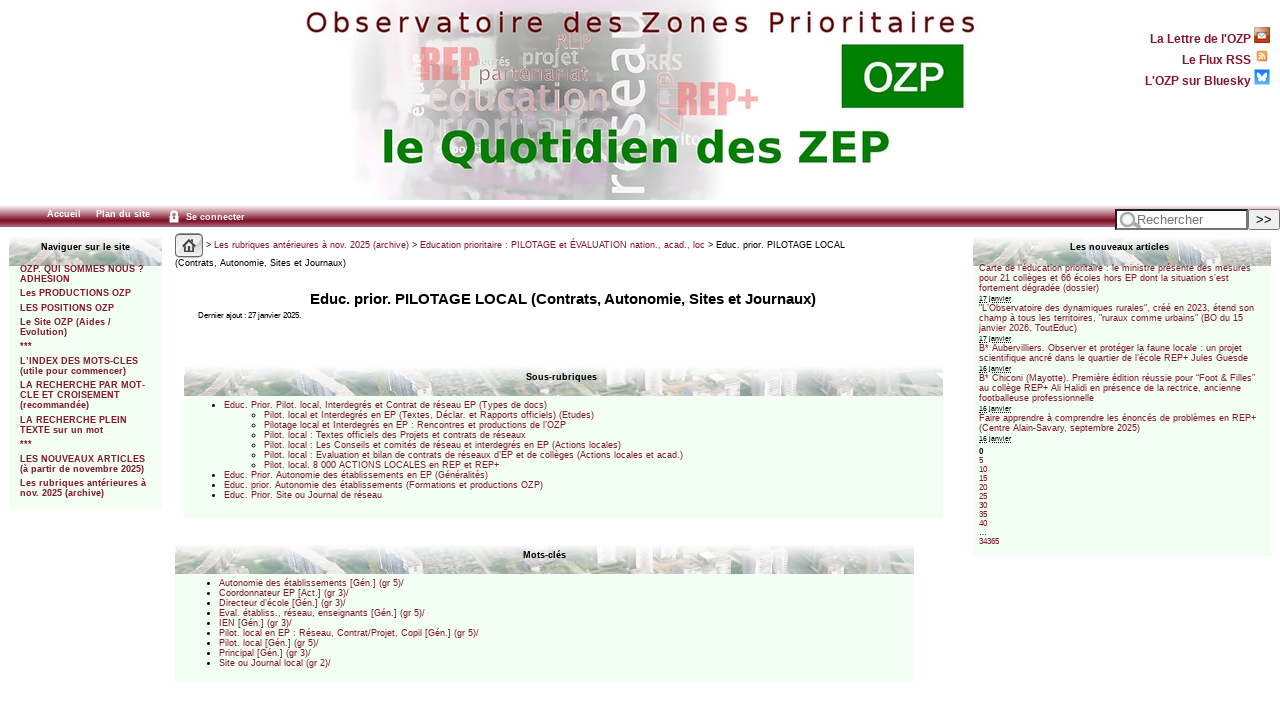

--- FILE ---
content_type: text/html; charset=utf-8
request_url: https://ozp.fr/spip.php?rubrique408
body_size: 9644
content:



<!DOCTYPE html PUBLIC '-//W3C//DTD XHTML 1.0 Strict//EN' 'http://www.w3.org/TR/xhtml1/DTD/xhtml1-strict.dtd'>



<html dir="ltr" lang="fr">



<head>



<title>Educ. prior. PILOTAGE LOCAL (Contrats, Autonomie, Sites et Journaux)  -  - OZP - Observatoire des Zones Prioritaires</title>







<meta http-equiv="Content-Type" content="text/html; charset=utf-8" />


<meta name="generator" content="SPIP 4.4.7" />


<link rel="shortcut icon" href="squelettes/favicon.ico?1324386047" type="image/x-icon" />


<link rel="alternate" type="application/rss+xml" title="Syndiquer tout le site" href="spip.php?page=backend" />


<link rel="stylesheet" href="prive/spip_style.css" type="text/css" media="all" />





<link rel="stylesheet" href="squelettes/habillage.css" type="text/css" media="projection, screen, tv" />


<link rel="stylesheet" href="squelettes/impression.css" type="text/css" media="print" />






<script>
var mediabox_settings={"auto_detect":true,"ns":"box","tt_img":true,"sel_g":"#documents_portfolio a[type='image\/jpeg'],#documents_portfolio a[type='image\/png'],#documents_portfolio a[type='image\/gif']","sel_c":".mediabox","str_ssStart":"Diaporama","str_ssStop":"Arr\u00eater","str_cur":"{current}\/{total}","str_prev":"Pr\u00e9c\u00e9dent","str_next":"Suivant","str_close":"Fermer","str_loading":"Chargement\u2026","str_petc":"Taper \u2019Echap\u2019 pour fermer","str_dialTitDef":"Boite de dialogue","str_dialTitMed":"Affichage d\u2019un media","splash_url":"","lity":{"skin":"_simple-dark","maxWidth":"90%","maxHeight":"90%","minWidth":"400px","minHeight":"","slideshow_speed":"2500","opacite":"0.9","defaultCaptionState":"expanded"}};
</script>
<!-- insert_head_css -->
<link rel="stylesheet" href="plugins-dist/mediabox/lib/lity/lity.css?1764929670" type="text/css" media="all" />
<link rel="stylesheet" href="plugins-dist/mediabox/lity/css/lity.mediabox.css?1764929670" type="text/css" media="all" />
<link rel="stylesheet" href="plugins-dist/mediabox/lity/skins/_simple-dark/lity.css?1764929670" type="text/css" media="all" />
<link rel='stylesheet' href='plugins/auto/nuage/v5.1.0/css/nuage.css' type='text/css' />
<script src="prive/javascript/jquery.js?1764928640" type="text/javascript"></script>

<script src="prive/javascript/jquery.form.js?1764928640" type="text/javascript"></script>

<script src="prive/javascript/jquery.autosave.js?1764928640" type="text/javascript"></script>

<script src="prive/javascript/jquery.placeholder-label.js?1764928640" type="text/javascript"></script>

<script src="prive/javascript/ajaxCallback.js?1764928640" type="text/javascript"></script>

<script src="prive/javascript/js.cookie.js?1764928640" type="text/javascript"></script>
<!-- insert_head -->
<script src="plugins-dist/mediabox/lib/lity/lity.js?1764929670" type="text/javascript"></script>
<script src="plugins-dist/mediabox/lity/js/lity.mediabox.js?1764929670" type="text/javascript"></script>
<script src="plugins-dist/mediabox/javascript/spip.mediabox.js?1764929670" type="text/javascript"></script>
<!-- Debut CS -->
<link rel="stylesheet" href="local/couteau-suisse/header.css" type="text/css" media="all" />
<!-- Fin CS -->


<!-- Debut CS -->
<script src="plugins/auto/couteau_suisse/v1.16.1/outils/jquery.scrollto.js" type="text/javascript"></script>
<script src="plugins/auto/couteau_suisse/v1.16.1/outils/jquery.localscroll.js" type="text/javascript"></script>
<script src="local/couteau-suisse/header.js" type="text/javascript"></script>
<!-- Fin CS -->



<script type="text/javascript">

  var _gaq = _gaq || [];
  _gaq.push(['_setAccount', 'UA-27852002-1']);
  _gaq.push(['_trackPageview']);

  (function() {
    var ga = document.createElement('script'); ga.type = 'text/javascript'; ga.async = true;
    ga.src = ('https:' == document.location.protocol ? 'https://ssl' : 'http://www') + '.google-analytics.com/ga.js';
    var s = document.getElementsByTagName('script')[0]; s.parentNode.insertBefore(ga, s);
  })();

</script>






<link rel="alternate" type="application/rss+xml" title="Syndiquer cette rubrique" href="spip.php?page=backend&amp;id_rubrique=408" />



</head>







<body class="page_rubrique">



<div id="fondpage">







<div id="page">







	



	<div id="entete">



<a rel="start" href="https://www.ozp.fr/">
<img
	src="local/cache-vignettes/L696xH200/logosite-2884b.jpg?1749030448" class='spip_logo' width='696' height='200' alt=' - OZP - Observatoire des Zones Prioritaires' title=' - OZP - Observatoire des Zones Prioritaires' />

	</a>


<div style="position:absolute;top:10px;right:10px;">
<p style="text-align:right;font-weight:bold;">
<small><small>
<a class="follow" href="spip.php?rubrique867">La Lettre de l'OZP <img src="squelettes/images/lettre.gif" width="16px" /></a><br />
<a class="follow" href="spip.php?page=backend">Le Flux RSS <img src="squelettes/images/feed.png" width="16px" /></a><br />
<a class="follow" href="https://bsky.app/profile/associationozp.bsky.social">L'OZP sur Bluesky <img src="squelettes/images/bluesky.png" width="16px" /></a><br />
</div>


<div id="barre">
<ul>
	<li><a href="https://www.ozp.fr/">Accueil</a>
	</li>
	
	
	</li>
	<li><a href="spip.php?page=plan">Plan du site</a>
	</li>
	
	<li> <a href="spip.php?page=login&amp;url=spip.php%3Farticle32653%3D" rel="nofollow" class='login_modal'><img src="squelettes/images/zones-acces-24.gif" height="18px" align="absmiddle">&nbsp;Se connecter</a></li>
	
	

	
</ul>
<div class="formulaire_spip formulaire_recherche" id="formulaire_recherche">
<form action="spip.php?page=recherche" method="get"><div>
	<input name="page" value="recherche" type="hidden"
>
	
	<label for="recherche">Rechercher&nbsp;:</label>
	<input type="search" class="search text" size="10" placeholder="Rechercher" title="recherche" name="recherche" id="recherche"accesskey="4" autocapitalize="off" autocorrect="off"/><input type="submit" class="submit" value="&gt;&gt;" title="Rechercher" />
</div></form>
</div>
</div>
</div>










		<div id="navigation">







			



			<div id="menu">
<h2 class="menu-titre">Naviguer sur le site</h2>
	<ul class="level1">
	
		<li class="submenu">
			<a href="spip.php?rubrique1125">OZP. QUI SOMMES NOUS ?  ADHESION</a>

			
			<ul class="level2">
				
					<li class="submenu"><a href="spip.php?rubrique850">Contact, Activités, Histoire</a>
						
							<ul class="level3">
								
									<li><a href="spip.php?rubrique1552">Contacter l’OZP</a>
									</li>
							
									<li><a href="spip.php?rubrique919">Activités</a>
									</li>
							
									<li><a href="spip.php?rubrique903">Comptes rendus des AG annuelles (de  2001 à nos jours)</a>
									</li>
							
									<li><a href="spip.php?rubrique1302">Histoire de l’ OZP à travers ses militants</a>
									</li>
							
							</ul>
						
					</li>
			
					<li class="submenu"><a href="spip.php?rubrique303">Adhésion</a>
						
					</li>
			
			</ul>
			

		</li>
	
		<li class="submenu">
			<a href="spip.php?rubrique2">Les PRODUCTIONS OZP</a>

			
			<ul class="level2">
				
					<li class="submenu"><a href="spip.php?rubrique687">2 - RENCONTRES ET SEMINAIRES OZP (comptes rendus)</a>
						
					</li>
			
					<li class="submenu"><a href="spip.php?rubrique867">La LETTRE DE L’OZP (liste)</a>
						
					</li>
			
					<li class="submenu"><a href="spip.php?rubrique859">Autres productions OZP</a>
						
							<ul class="level3">
								
									<li><a href="spip.php?rubrique1060">Des Repères pour la Carte de l’éducation prioritaire, par Marc Bablet (Ozp),&nbsp;(…)</a>
									</li>
							
									<li><a href="spip.php?rubrique21">Enquête OZP sur la formation continue en éducation prioritaire (automne 2021)</a>
									</li>
							
									<li><a href="spip.php?rubrique1038">ENQUETE OZP "Evaluons l’éducation prioritaire" (2018-2020)</a>
									</li>
							
									<li><a href="spip.php?rubrique1048">Les ZEP, laboratoire du système éducatif ? (OZP, automne 2021)</a>
									</li>
							
									<li><a href="spip.php?rubrique1029">DES FICHES POUR TOUT SAVOIR sur l’éducation prioritaire (OZP, 2004-2012)</a>
									</li>
							
									<li><a href="spip.php?rubrique157">"BULLETIN DE L’ASSOCIATION OZP" (1992-1997)</a>
									</li>
							
									<li><a href="spip.php?rubrique720">FORUM : tous les commentaires de sept. 2004 à nos jours</a>
									</li>
							
							</ul>
						
					</li>
			
			</ul>
			

		</li>
	
		<li class="submenu">
			<a href="spip.php?rubrique1094">LES POSITIONS OZP</a>

			

		</li>
	
		<li class="submenu">
			<a href="spip.php?rubrique887">Le Site OZP   (Aides / Evolution)</a>

			
			<ul class="level2">
				
					<li class="submenu"><a href="spip.php?rubrique883">Site OZP : Aides</a>
						
							<ul class="level3">
								
									<li><a href="spip.php?rubrique1493">6 Grands thèmes à mots-clés multiples</a>
									</li>
							
									<li><a href="spip.php?rubrique651">Types de documents (T.D.) : listes de mots-clés et sous-rubriques d’avant&nbsp;(…)</a>
									</li>
							
									<li><a href="spip.php?rubrique780">Site OZP : rappels et autres aides</a>
									</li>
							
							</ul>
						
					</li>
			
					<li class="submenu"><a href="spip.php?rubrique41">L’archivage du site OZP : BNF et Archives nationales</a>
						
							<ul class="level3">
								
									<li><a href="spip.php?rubrique1061">On peut consulter aussi les 1 150 articles généraux ou d’actions locales de&nbsp;(…)</a>
									</li>
							
									<li><a href="spip.php?rubrique1058">L’archivage de l’EP : Journée du 1er juillet 2016 (Paris 8 / AN / OZP)</a>
									</li>
							
									<li><a href="spip.php?rubrique819">Le dépôt de documents ZEP aux Archives nationales</a>
									</li>
							
									<li><a href="spip.php?rubrique11">Les archives à la BNF : papier, numériques, site Ozp</a>
									</li>
							
							</ul>
						
					</li>
			
					<li class="submenu"><a href="spip.php?rubrique411">Site OZP : Evolution depuis sa création</a>
						
					</li>
			
			</ul>
			

		</li>
	
		<li class="submenu">
			<a href="spip.php?rubrique1689">***</a>

			

		</li>
	
		<li class="submenu">
			<a href="spip.php?rubrique713">L’INDEX DES MOTS-CLES (utile pour commencer)</a>

			

		</li>
	
		<li class="submenu">
			<a href="spip.php?rubrique1673">LA RECHERCHE PAR MOT-CLE ET CROISEMENT (recommandée)</a>

			

		</li>
	
		<li class="submenu">
			<a href="spip.php?rubrique1475">LA RECHERCHE PLEIN TEXTE sur un mot</a>

			

		</li>
	
		<li class="submenu">
			<a href="spip.php?rubrique1693">***</a>

			

		</li>
	
		<li class="submenu">
			<a href="spip.php?rubrique1766">LES NOUVEAUX ARTICLES (à partir de novembre 2025)</a>

			

		</li>
	
		<li class="submenu">
			<a href="spip.php?rubrique1691">Les rubriques antérieures à nov. 2025 (archive)</a>

			
			<ul class="level2">
				
					<li class="submenu"><a href="spip.php?rubrique1175">LES NOUVEAUX ARTICLES à partir de novembre 2025 (lien)</a>
						
					</li>
			
					<li class="submenu"><a href="spip.php?rubrique1761">Les 4 sous-rubriques OZP / Les 3 sous-rubriques d’aide (lien)</a>
						
					</li>
			
					<li class="submenu"><a href="spip.php?rubrique929">CI-DESSOUS la longue liste des sous-rubriques d’avant nov. 2025</a>
						
					</li>
			
					<li class="submenu"><a href="spip.php?rubrique543">I- EDUCATION PRIORITAIRE (types de documents)</a>
						
							<ul class="level3">
								
									<li><a href="spip.php?rubrique1166">Éduc. Prior. Définition et Concept</a>
									</li>
							
									<li><a href="spip.php?rubrique990">Educ. prior. (Textes officiels)</a>
									</li>
							
									<li><a href="spip.php?rubrique1010">Educ. prior. (Déclarations officielles)</a>
									</li>
							
									<li><a href="spip.php?rubrique994">Educ. prior. (Rapports officiels)</a>
									</li>
							
									<li><a href="spip.php?rubrique1003">Educ. prior. (Etudes)</a>
									</li>
							
									<li><a href="spip.php?rubrique1668">Educ. prior. (Etude). Ouvrage (800 p.) du collectif Langevin-Wallon sur&nbsp;(…)</a>
									</li>
							
									<li><a href="spip.php?rubrique690">Educ. prior. (Presse)</a>
									</li>
							
									<li><a href="spip.php?rubrique1666">Educ. prior. (Audiovisuel)</a>
									</li>
							
									<li><a href="spip.php?rubrique343">Educ. prior. (Guides)</a>
									</li>
							
									<li><a href="spip.php?rubrique562">Educ. prior. (Formations et colloques, dont OZP)</a>
									</li>
							
									<li><a href="spip.php?rubrique33">Educ. Prior. (Positions de l’OZP)</a>
									</li>
							
									<li><a href="spip.php?rubrique380">Educ. prior. Positions politiques</a>
									</li>
							
									<li><a href="spip.php?rubrique661">Educ. prior. Positions syndicales</a>
									</li>
							
									<li><a href="spip.php?rubrique787">Educ. prior. Positions de chercheurs et d’experts ou ex-responsables du MEN</a>
									</li>
							
									<li><a href="spip.php?rubrique1004">Educ. prior. (Positions militantes)</a>
									</li>
							
									<li><a href="spip.php?rubrique1310">Educ. Prior. Témoignages</a>
									</li>
							
									<li><a href="spip.php?rubrique96">Des Fiches pour tout savoir sur l’éducation prioritaire (OZP, 2004-2012)</a>
									</li>
							
							</ul>
						
					</li>
			
					<li class="submenu"><a href="spip.php?rubrique1444">Education prioritaire : PILOTAGE et ÉVALUATION nation., acad., loc</a>
						
							<ul class="level3">
								
									<li><a href="spip.php?rubrique1411">Educ. prior. PILOTAGE. Assises [renvoi]</a>
									</li>
							
									<li><a href="spip.php?rubrique416">Educ. prior. PILOTAGE national</a>
									</li>
							
									<li><a href="spip.php?rubrique878">Educ. prior. PILOTAGE académique</a>
									</li>
							
									<li><a href="spip.php?rubrique408">Educ. prior. PILOTAGE LOCAL (Contrats, Autonomie, Sites et Journaux)</a>
									</li>
							
									<li><a href="spip.php?rubrique521">Educ. prior. Assises locales</a>
									</li>
							
									<li><a href="spip.php?rubrique900">Educ. prior. EVALUATION nationale</a>
									</li>
							
									<li><a href="spip.php?rubrique1451">Educ. prior. EVALUATION académique</a>
									</li>
							
									<li><a href="spip.php?rubrique1044">EDUC. PRIOR. Pays étrangers et Ile Maurice</a>
									</li>
							
							</ul>
						
					</li>
			
					<li class="submenu"><a href="spip.php?rubrique1136">CARTE de l’EP</a>
						
							<ul class="level3">
								
									<li><a href="spip.php?rubrique1068">Carte de l’EP (Types de docs.)</a>
									</li>
							
									<li><a href="spip.php?rubrique1448">Carte de l’EP (Listes)</a>
									</li>
							
									<li><a href="spip.php?rubrique590">Cartes EP et Politique de la ville : Convergence</a>
									</li>
							
									<li><a href="spip.php?rubrique237">Carte de l’EP [Entrées]</a>
									</li>
							
									<li><a href="spip.php?rubrique991">Carte de l’EP [Sorties]</a>
									</li>
							
									<li><a href="spip.php?rubrique332">Carte scolaire en EP [Moyens]</a>
									</li>
							
							</ul>
						
					</li>
			
					<li class="submenu"><a href="spip.php?rubrique705">DEDOUBLEMENT et PDMQDC / Co-enseignement</a>
						
							<ul class="level3">
								
									<li><a href="spip.php?rubrique1593">DEDOUBLEMENT</a>
									</li>
							
									<li><a href="spip.php?rubrique1594">PDMQDC/Co-enseignement</a>
									</li>
							
							</ul>
						
					</li>
			
					<li class="submenu"><a href="spip.php?rubrique144">TAILLE des classes</a>
						
							<ul class="level3">
								
									<li><a href="spip.php?rubrique145">Taille des classes (Textes et Déclarations officielles)</a>
									</li>
							
									<li><a href="spip.php?rubrique1168">Taille des classes (Rapports officiels)</a>
									</li>
							
									<li><a href="spip.php?rubrique786">Taille des classes (Etudes) (EP et hors EP)</a>
									</li>
							
									<li><a href="spip.php?rubrique29">Taille des classes (Formations)</a>
									</li>
							
									<li><a href="spip.php?rubrique153">Taille des classes (Positions politiques et syndicales)</a>
									</li>
							
									<li><a href="spip.php?rubrique1604">Taille des classes (Positions de chercheurs ou experts)</a>
									</li>
							
							</ul>
						
					</li>
			
					<li class="submenu"><a href="spip.php?rubrique1435">Education prioritaire (ACTIONS LOCALES ou ACADÉMIQUES) (renvoi)</a>
						
					</li>
			
					<li class="submenu"><a href="spip.php?rubrique772">II- INEGALITES : Mixité sociale, Pauvreté, Ethnicité, Laïcité...</a>
						
							<ul class="level3">
								
									<li><a href="spip.php?rubrique655">Inégalités sociales</a>
									</li>
							
									<li><a href="spip.php?rubrique757">Mixité sociale</a>
									</li>
							
									<li><a href="spip.php?rubrique87">Mérite, Excellence, Compétition</a>
									</li>
							
									<li><a href="spip.php?rubrique77">Discriminations</a>
									</li>
							
									<li><a href="spip.php?rubrique95">Egalité filles-garçons, Evars</a>
									</li>
							
									<li><a href="spip.php?rubrique1000">Inégalités territoriales</a>
									</li>
							
									<li><a href="spip.php?rubrique984">Inégalités territoriales : la Seine-Saint-Denis</a>
									</li>
							
									<li><a href="spip.php?rubrique432">Rural (Milieu)</a>
									</li>
							
									<li><a href="spip.php?rubrique869">Pauvreté, Aide sociale</a>
									</li>
							
									<li><a href="spip.php?rubrique136">Enseignement privé</a>
									</li>
							
									<li><a href="spip.php?rubrique1045">Laïcité</a>
									</li>
							
									<li><a href="spip.php?rubrique1158">Uniforme à l’école</a>
									</li>
							
									<li><a href="spip.php?rubrique947">Immigration, Racisme, Ethnicité</a>
									</li>
							
									<li><a href="spip.php?rubrique120">Illettrisme : Adultes et Prévention</a>
									</li>
							
							</ul>
						
					</li>
			
					<li class="submenu"><a href="spip.php?rubrique1021">III- SYSTEME EDUCATIF (Gén. hors EP)</a>
						
							<ul class="level3">
								
									<li><a href="spip.php?rubrique1330">Système éducatif (Textes officiels)</a>
									</li>
							
									<li><a href="spip.php?rubrique902">Système éducatif (Déclarations officielles)</a>
									</li>
							
									<li><a href="spip.php?rubrique943">Système éducatif (Rapports officiels)</a>
									</li>
							
									<li><a href="spip.php?rubrique662">Système éducatif (Etudes)</a>
									</li>
							
									<li><a href="spip.php?rubrique813">Système éducatif (Presse)</a>
									</li>
							
									<li><a href="spip.php?rubrique950">Système éducatif (Audiovisuel)</a>
									</li>
							
									<li><a href="spip.php?rubrique1091">Système éducatif (Guides)</a>
									</li>
							
									<li><a href="spip.php?rubrique948">Système éducatif (Formations et colloques)</a>
									</li>
							
									<li><a href="spip.php?rubrique1092">Système éducatif (Positions politiques)</a>
									</li>
							
									<li><a href="spip.php?rubrique1008">Système éducatif (Positions syndicales)</a>
									</li>
							
									<li><a href="spip.php?rubrique381">Système éducatif (Positions de chercheurs et experts ou ex-responsables du MEN)</a>
									</li>
							
									<li><a href="spip.php?rubrique602">Système éducatif (Positions militantes)</a>
									</li>
							
							</ul>
						
					</li>
			
					<li class="submenu"><a href="spip.php?rubrique1333">PILOTAGE nation., acad. et local (hors EP)</a>
						
							<ul class="level3">
								
									<li><a href="spip.php?rubrique1151">Pilotage national (hors EP)</a>
									</li>
							
									<li><a href="spip.php?rubrique1456">Pilotage académique (hors EP)</a>
									</li>
							
									<li><a href="spip.php?rubrique284">Pilot. local (Généralités hors EP)</a>
									</li>
							
									<li><a href="spip.php?rubrique1381">Pilot. local. Autonomie des établiss. hors EP (Textes et Déclar. officielles)</a>
									</li>
							
									<li><a href="spip.php?rubrique1382">Pilot. local. Autonomie des établiss. hors EP (Rapports et Etudes)</a>
									</li>
							
									<li><a href="spip.php?rubrique1289">Educ. Prioritaire. Pilotage national de l’EP. Nominations [renvoi]</a>
									</li>
							
									<li><a href="spip.php?rubrique1020">Pilot. local. Autonomie des établiss. hors EP (Positions)</a>
									</li>
							
							</ul>
						
					</li>
			
					<li class="submenu"><a href="spip.php?rubrique889">ACCOMPAGNEMENT : en classe, à distance, en vacances</a>
						
							<ul class="level3">
								
									<li><a href="spip.php?rubrique371">Accompagnement éducatif et personnalisé, Devoirs faits</a>
									</li>
							
									<li><a href="spip.php?rubrique1654">Devoirs à la maison, Enseign. à distance, Confinement</a>
									</li>
							
									<li><a href="spip.php?rubrique1047">Accompagnement vacances : Vacances apprenantes, Ecole ouverte, Stage de réussite</a>
									</li>
							
							</ul>
						
					</li>
			
					<li class="submenu"><a href="spip.php?rubrique1338">GROUPES de besoins (et Choc des savoirs)</a>
						
							<ul class="level3">
								
									<li><a href="spip.php?rubrique1249">Groupes de besoins (Textes et Déclarations officielles)</a>
									</li>
							
									<li><a href="spip.php?rubrique1001">Groupes de besoins (Rapports et Etudes)</a>
									</li>
							
									<li><a href="spip.php?rubrique916">Groupes de besoins (Audiovisuel, Presse)</a>
									</li>
							
									<li><a href="spip.php?rubrique1515">Groupes de besoins (Guides)</a>
									</li>
							
									<li><a href="spip.php?rubrique1144">Groupes de besoins (Positions politiques et syndicales)</a>
									</li>
							
									<li><a href="spip.php?rubrique1368">Groupes de besoins (Positions de chercheurs et experts ou ex-responsables du&nbsp;(…)</a>
									</li>
							
									<li><a href="spip.php?rubrique1369">Groupes de besoins : Positions militantes et Témoignages</a>
									</li>
							
							</ul>
						
					</li>
			
					<li class="submenu"><a href="spip.php?rubrique1339">EVALUATION, ORIENTATION, Redoublement, Brevet</a>
						
							<ul class="level3">
								
									<li><a href="spip.php?rubrique909">Evaluation (Gén.)</a>
									</li>
							
									<li><a href="spip.php?rubrique1176">Evaluation par compétences</a>
									</li>
							
									<li><a href="spip.php?rubrique908">Orientation scolaire</a>
									</li>
							
									<li><a href="spip.php?rubrique751">Découverte professionnelle, Stage de 3e</a>
									</li>
							
									<li><a href="spip.php?rubrique1196">Mini-entreprise</a>
									</li>
							
									<li><a href="spip.php?rubrique1244">Redoublement</a>
									</li>
							
									<li><a href="spip.php?rubrique1655">Brevet, Prépa-seconde</a>
									</li>
							
							</ul>
						
					</li>
			
					<li class="submenu"><a href="spip.php?rubrique286">VIE SCOLAIRE : Climat, Harcèlement, Décroch., Internats, Santé, Rythmes</a>
						
							<ul class="level3">
								
									<li><a href="spip.php?rubrique300">Climat scolaire</a>
									</li>
							
									<li><a href="spip.php?rubrique1609">Harcèlement</a>
									</li>
							
									<li><a href="spip.php?rubrique230">Décrochage, Relais, E2C, Micro-lycée</a>
									</li>
							
									<li><a href="spip.php?rubrique340">Rythmes scolaires</a>
									</li>
							
									<li><a href="spip.php?rubrique234">Internats</a>
									</li>
							
									<li><a href="spip.php?rubrique291">Santé</a>
									</li>
							
							</ul>
						
					</li>
			
					<li class="submenu"><a href="spip.php?rubrique790">IV- ACTEURS (EP et hors EP)</a>
						
							<ul class="level3">
								
									<li><a href="spip.php?rubrique222">Enseignants : Statut</a>
									</li>
							
									<li><a href="spip.php?rubrique221">Enseignants : Identité</a>
									</li>
							
									<li><a href="spip.php?rubrique1017">Travail collectif</a>
									</li>
							
									<li><a href="spip.php?rubrique702">Pilotes en EP : IEN, Principaux et IA IPR Référents</a>
									</li>
							
									<li><a href="spip.php?rubrique1121">Directeurs d’école</a>
									</li>
							
									<li><a href="spip.php?rubrique148">Coordonnateurs</a>
									</li>
							
									<li><a href="spip.php?rubrique1652">Formateurs EP</a>
									</li>
							
									<li><a href="spip.php?rubrique162">Prof. Référents et Assist. pédag.</a>
									</li>
							
									<li><a href="spip.php?rubrique1242">CPE, AED, APS</a>
									</li>
							
									<li><a href="spip.php?rubrique692">Préfets des études</a>
									</li>
							
									<li><a href="spip.php?rubrique1580">Médiateur de réussite scolaire (Archives)</a>
									</li>
							
									<li><a href="spip.php?rubrique1581">Médiateur/Médiation (Gén.)</a>
									</li>
							
									<li><a href="spip.php?rubrique703">Médiation par les pairs</a>
									</li>
							
									<li><a href="spip.php?rubrique1758">Elève et ancien élève de l’EP</a>
									</li>
							
									<li><a href="spip.php?rubrique1737">Délégué du préfet</a>
									</li>
							
							</ul>
						
					</li>
			
					<li class="submenu"><a href="spip.php?rubrique1399">PARENTS et Autres partenaires</a>
						
							<ul class="level3">
								
									<li><a href="spip.php?rubrique447">Parents</a>
									</li>
							
									<li><a href="spip.php?rubrique1397">Liste des Autres partenaires</a>
									</li>
							
							</ul>
						
					</li>
			
					<li class="submenu"><a href="spip.php?rubrique421">V- PÉDAGOGIE(S)</a>
						
							<ul class="level3">
								
									<li><a href="spip.php?rubrique1156">PEDAGOGIE</a>
									</li>
							
									<li><a href="spip.php?rubrique954">Innovation, Recherche, CNR</a>
									</li>
							
									<li><a href="spip.php?rubrique958">PEDAGOGIE (Types de)</a>
									</li>
							
									<li><a href="spip.php?rubrique1488">PEDAGOGIES (Publics particuliers)</a>
									</li>
							
							</ul>
						
					</li>
			
					<li class="submenu"><a href="spip.php?rubrique976">DISCIPLINES</a>
						
							<ul class="level3">
								
									<li><a href="spip.php?rubrique981">EAC</a>
									</li>
							
									<li><a href="spip.php?rubrique1349">EDD</a>
									</li>
							
									<li><a href="spip.php?rubrique982">EMC</a>
									</li>
							
									<li><a href="spip.php?rubrique1487">EMI</a>
									</li>
							
									<li><a href="spip.php?rubrique1025">EPS, Sport</a>
									</li>
							
									<li><a href="spip.php?rubrique1365">Histoire-Géo, Mémoire</a>
									</li>
							
									<li><a href="spip.php?rubrique1530">Langue et Langues</a>
									</li>
							
									<li><a href="spip.php?rubrique980">Maths et Sciences</a>
									</li>
							
									<li><a href="spip.php?rubrique1481">Philosophie</a>
									</li>
							
							</ul>
						
					</li>
			
					<li class="submenu"><a href="spip.php?rubrique1037">FORMATION hors EP</a>
						
							<ul class="level3">
								
									<li><a href="spip.php?rubrique970">Formation hors EP (Textes et Déclarations officielles)</a>
									</li>
							
									<li><a href="spip.php?rubrique159">Formation (hors EP). Rapports officiels</a>
									</li>
							
									<li><a href="spip.php?rubrique1086">Formation hors EP (Etudes)</a>
									</li>
							
									<li><a href="spip.php?rubrique663">Formation hors EP (Presse, Audiovisuel)</a>
									</li>
							
									<li><a href="spip.php?rubrique1514">Formation hors EP (Guides)</a>
									</li>
							
									<li><a href="spip.php?rubrique879">Formation hors EP (Formations de l’Ifé)</a>
									</li>
							
									<li><a href="spip.php?rubrique158">Formation hors EP (Formations autres que l’Ifé)</a>
									</li>
							
									<li><a href="spip.php?rubrique1030">Formation hors EP (Positions)</a>
									</li>
							
									<li><a href="spip.php?rubrique1712">Formation initiale hors EP et Recrutement</a>
									</li>
							
									<li><a href="spip.php?rubrique689">Formations en EP</a>
									</li>
							
							</ul>
						
					</li>
			
					<li class="submenu"><a href="spip.php?rubrique992">VI- NIVEAUX D’ENSEIGN. : Petite enfance, Maternelle.., Lycée, Interdegrés,&nbsp;(…)</a>
						
							<ul class="level3">
								
									<li><a href="spip.php?rubrique287">MATERNELLE (par type de docs)</a>
									</li>
							
									<li><a href="spip.php?rubrique1248">Collège unique</a>
									</li>
							
									<li><a href="spip.php?rubrique519">Lycées en EP (Généralités, Dispositifs et Listes)</a>
									</li>
							
									<li><a href="spip.php?rubrique1423">Lycée (ACTIONS LOCALES) [renvoi]</a>
									</li>
							
									<li><a href="spip.php?rubrique754">Enseignement professionnel et Apprentissage</a>
									</li>
							
									<li><a href="spip.php?rubrique1445">INTERDEGRES et Liaison Ecole-Collège (Articles généraux en EP)</a>
									</li>
							
									<li><a href="spip.php?rubrique1237">INTERDEGRES et Liaison Ecole-Collège (Articles généraux hors EP)</a>
									</li>
							
									<li><a href="spip.php?rubrique1414">Interdegrés (Actions locales)</a>
									</li>
							
									<li><a href="spip.php?rubrique622">SOCLE COMMUN, Curriculum et Programmes (par type de docs)</a>
									</li>
							
							</ul>
						
					</li>
			
					<li class="submenu"><a href="spip.php?rubrique1622">****</a>
						
					</li>
			
					<li class="submenu"><a href="spip.php?rubrique1043">VII- ENSEIGN. SUPERIEUR, Etudiants, Parcoursup, Ouverture sociale, Cordées</a>
						
							<ul class="level3">
								
									<li><a href="spip.php?rubrique1635">Enseignem. supérieur (Articles généraux)</a>
									</li>
							
									<li><a href="spip.php?rubrique808">Etudiants</a>
									</li>
							
									<li><a href="spip.php?rubrique1032">Parcoursup (Articles généraux )</a>
									</li>
							
									<li><a href="spip.php?rubrique710">Ouverture sociale des Grandes Ecoles (par type de documents)</a>
									</li>
							
									<li><a href="spip.php?rubrique1757">Ouverture sociale (par type de Grandes écoles)</a>
									</li>
							
									<li><a href="spip.php?rubrique603">Cordées de la réussite</a>
									</li>
							
							</ul>
						
					</li>
			
					<li class="submenu"><a href="spip.php?rubrique1692">***</a>
						
					</li>
			
					<li class="submenu"><a href="spip.php?rubrique275">VIII- POLITIQUE DE LA VILLE et Dispositifs mixtes (Ville/Ecole et Défense/Ecole)</a>
						
							<ul class="level3">
								
									<li><a href="spip.php?rubrique383">Politique de la Ville (Types de documents)</a>
									</li>
							
									<li><a href="spip.php?rubrique366">Liste des quartiers et des dispositifs de la Politique de la ville</a>
									</li>
							
									<li><a href="spip.php?rubrique218">Pedt, Contrat ville, Pel, Cel</a>
									</li>
							
									<li><a href="spip.php?rubrique1428">Petite Enfance</a>
									</li>
							
									<li><a href="spip.php?rubrique711">Soutien périscolaire</a>
									</li>
							
									<li><a href="spip.php?rubrique528">Vacances et Loisirs, VVV, Colos et Centres de loisirs</a>
									</li>
							
									<li><a href="spip.php?rubrique1695">Protection de l’enfance et de la jeunesse</a>
									</li>
							
									<li><a href="spip.php?rubrique264">Education populaire</a>
									</li>
							
									<li><a href="spip.php?rubrique1228">Partenariat (Types docs)</a>
									</li>
							
									<li><a href="spip.php?rubrique647">Insertion professionnelle des jeunes</a>
									</li>
							
									<li><a href="spip.php?rubrique1220">Jeunes des quartiers</a>
									</li>
							
									<li><a href="spip.php?rubrique712">Quartiers : Culture, Médias, Sport</a>
									</li>
							
									<li><a href="spip.php?rubrique1074">Délinquance, Agression ext., Incendie</a>
									</li>
							
									<li><a href="spip.php?rubrique551">Plan Espoir Banlieues : 2008-2012 (archives)</a>
									</li>
							
									<li><a href="spip.php?rubrique1252">Dispositifs mixtes VILLE/ECOLE : Cité éducative, CLA, Ecole du futur, PRE</a>
									</li>
							
									<li><a href="spip.php?rubrique1394">Dispositifs mixtes DEFENSE/ECOLE : Classe Défense - Epide - SNU, Service civique</a>
									</li>
							
							</ul>
						
					</li>
			
					<li class="submenu"><a href="spip.php?rubrique881">IX- ACTIONS LOCALES ET ACADEM. EN EP (par niveau et thème)</a>
						
							<ul class="level3">
								
									<li><a href="spip.php?rubrique728">ACTIONS LOCALES A LA MATERNELLE</a>
									</li>
							
									<li><a href="spip.php?rubrique409">ACTIONS LOCALES A L’ECOLE</a>
									</li>
							
									<li><a href="spip.php?rubrique192">ACTIONS LOCALES AU COLLEGE</a>
									</li>
							
									<li><a href="spip.php?rubrique492">ACTIONS LOCALES AU LYCEE</a>
									</li>
							
									<li><a href="spip.php?rubrique1052">ACTIONS LOCALES EN INTERDEGRES</a>
									</li>
							
									<li><a href="spip.php?rubrique1539">Actions locales de formation (tous niveaux d’enseignement)</a>
									</li>
							
									<li><a href="spip.php?rubrique965">Actions locales de la politique de la Ville et de collectivités</a>
									</li>
							
							</ul>
						
					</li>
			
					<li class="submenu"><a href="spip.php?rubrique44">X- AGENDA (avec archives depuis 2004)</a>
						
							<ul class="level3">
								
									<li><a href="spip.php?rubrique789">Agenda 2026. Prochaines manifestations</a>
									</li>
							
									<li><a href="spip.php?rubrique1667">Archives Agenda 2025</a>
									</li>
							
									<li><a href="spip.php?rubrique1276">Archives Agenda 2024</a>
									</li>
							
									<li><a href="spip.php?rubrique1034">Archives Agenda 2023</a>
									</li>
							
									<li><a href="spip.php?rubrique49">Archives Agenda 2022</a>
									</li>
							
									<li><a href="spip.php?rubrique417">Archives Agenda 2021</a>
									</li>
							
									<li><a href="spip.php?rubrique756">Archives Agenda 2020</a>
									</li>
							
									<li><a href="spip.php?rubrique923">Archives Agenda 2019</a>
									</li>
							
									<li><a href="spip.php?rubrique873">Archives Agenda 2018</a>
									</li>
							
									<li><a href="spip.php?rubrique821">Archives agenda 2017</a>
									</li>
							
									<li><a href="spip.php?rubrique815">Archives Agenda 2016</a>
									</li>
							
									<li><a href="spip.php?rubrique788">Archives Agenda 2015</a>
									</li>
							
									<li><a href="spip.php?rubrique745">Archives Agenda 2014</a>
									</li>
							
									<li><a href="spip.php?rubrique709">Archives Agenda 2013</a>
									</li>
							
									<li><a href="spip.php?rubrique672">Archives Agenda 2012</a>
									</li>
							
									<li><a href="spip.php?rubrique333">Archives Agenda 2011-2010</a>
									</li>
							
									<li><a href="spip.php?rubrique544">Archives Agenda 2009-2003 des manifestations OZP</a>
									</li>
							
									<li><a href="spip.php?rubrique268">Archives Agenda 2009-2007 des autres manifestations</a>
									</li>
							
									<li><a href="spip.php?rubrique1057">Archives Agenda 2006-2004 des autres manifestations</a>
									</li>
							
							</ul>
						
					</li>
			
			</ul>
			

		</li>
	

	</ul>
</div>










				



				



	
		







		</div><!-- fin navigation -->



		



<div id="conteneur">



	



	  







	



		



		<div id="contenu">













			<div class="contre-encart">

<div id="hierarchie"><a href="https://www.ozp.fr/"><img src="squelettes/images/home.png" align="absmiddle" /></a>



        



        &gt; <a href="spip.php?rubrique1691">Les rubriques antérieures à nov. 2025 (archive)</a>



        



        &gt; <a href="spip.php?rubrique1444">Education prioritaire : PILOTAGE et ÉVALUATION nation., acad., loc</a>



        



         &gt; Educ. prior. PILOTAGE LOCAL (Contrats, Autonomie, Sites et Journaux)</div>

			<div class="cartouche">



				



				<h1 class="titre">Educ. prior. PILOTAGE LOCAL (Contrats, Autonomie, Sites et Journaux) </h1>



				<p><small>Dernier ajout : 27 janvier 2025.</small></p>



			</div>







			







			<br class="nettoyeur" />

			



				



				<div class="rubriques">



					<h2 class="menu-titre">Sous-rubriques</h2>



					<ul>



						



						<li>



							<a href="spip.php?rubrique1334">Educ. Prior. Pilot. local, Interdegrés et Contrat de réseau EP (Types de docs)</a>







							



							



							<ul>



								



								<li>



									<a href="spip.php?rubrique1335">Pilot. local et Interdegrés en EP (Textes, Déclar. et Rapports officiels) (Etudes)</a>



									



								</li>



								



								<li>



									<a href="spip.php?rubrique142">Pilotage local et Interdegrés en EP&nbsp;: Rencontres et productions de l&#8217;OZP</a>



									



								</li>



								



								<li>



									<a href="spip.php?rubrique186">Pilot. local&nbsp;: Textes officiels des Projets et contrats de réseaux</a>



									



								</li>



								



								<li>



									<a href="spip.php?rubrique1337">Pilot. local&nbsp;: Les Conseils et comités de réseau et interdegrés en EP (Actions locales)</a>



									



								</li>



								



								<li>



									<a href="spip.php?rubrique141">Pilot. local&nbsp;: Evaluation et bilan de contrats de réseaux d&#8217;EP et de collèges (Actions locales et acad.)</a>



									



								</li>



								



								<li>



									<a href="spip.php?rubrique1438">Pilot. local. 8 000 ACTIONS LOCALES en REP et REP+</a>



									



								</li>



								



							</ul>



							







						</li>



						



						<li>



							<a href="spip.php?rubrique1336">Educ. Prior. Autonomie des établissements en EP (Généralités)</a>







							



							







						</li>



						



						<li>



							<a href="spip.php?rubrique1383">Educ. prior. Autonomie des établissements (Formations et productions OZP)</a>







							



							







						</li>



						



						<li>



							<a href="spip.php?rubrique523">Educ. Prior. Site ou Journal de réseau</a>







							



							







						</li>



						



					</ul>



					</div>



				



                

                










				



				



				



				<br/>



				



				



				



			



			<div class="divers">



				<h2 class="menu-titre">Mots-cl&eacute;s</h2>



				<ul>



					



					<li><a href="spip.php?mot382" rel="tag">Autonomie des établissements [Gén.] (gr 5)/<br> </a></li>



					



					<li><a href="spip.php?mot157" rel="tag">Coordonnateur EP [Act.] (gr 3)/ </a></li>



					



					<li><a href="spip.php?mot299" rel="tag">Directeur d&#8217;école [Gén.] (gr 3)/</a></li>



					



					<li><a href="spip.php?mot89" rel="tag">Eval. établiss., réseau, enseignants [Gén.] (gr 5)/</a></li>



					



					<li><a href="spip.php?mot240" rel="tag">IEN [Gén.] (gr 3)/<br></a></li>



					



					<li><a href="spip.php?mot603" rel="tag">Pilot. local en EP&nbsp;: Réseau, Contrat/Projet, Copil [Gén.] (gr 5)/ </a></li>



					



					<li><a href="spip.php?mot267" rel="tag">Pilot. local [Gén.] (gr 5)/ </a></li>



					



					<li><a href="spip.php?mot167" rel="tag">Principal [Gén.] (gr 3)/</a></li>



					



					<li><a href="spip.php?mot214" rel="tag">Site ou Journal local (gr 2)/</a></li>



					



				</ul>



			</div>



			







			</div><!-- fin contre-encart -->







			<div class="encart">


                

                            

                            



                                <div class="breves">

                                    <a id='pagination_nouveautes' class='pagination_ancre'></a>

                                     

                                    <h2 class="menu-titre">Les nouveaux articles</h2>

                                    <ul>

                                        

                                        <li>

                                            <h3 class="titre"><a href="spip.php?article34193">Carte de l&#8217;éducation prioritaire&nbsp;: le ministre présente des mesures pour 21 collèges et 66 écoles hors EP dont la situation s&#8217;est fortement dégradée (dossier)</a></h3>
                <small><abbr class="published" title="2026-01-17T18:29:55Z">17 janvier</abbr></small>
                                            

                                        </li>

                                        

                                        <li>

                                            <h3 class="titre"><a href="spip.php?article34739">"L&#8217;Observatoire des dynamiques rurales", créé en 2023, étend son champ à tous les territoires, "ruraux comme urbains" (BO du 15 janvier 2026, ToutEduc)</a></h3>
                <small><abbr class="published" title="2026-01-17T18:28:01Z">17 janvier</abbr></small>
                                            

                                        </li>

                                        

                                        <li>

                                            <h3 class="titre"><a href="spip.php?article34711">B* Aubervilliers. Observer et protéger la faune locale&nbsp;: un projet scientifique ancré dans le quartier de l’école REP+ Jules Guesde</a></h3>
                <small><abbr class="published" title="2026-01-16T10:21:22Z">16 janvier</abbr></small>
                                            

                                        </li>

                                        

                                        <li>

                                            <h3 class="titre"><a href="spip.php?article34731">B* Chiconi (Mayotte). Première édition réussie pour &#8220;Foot &amp; Filles&#8221; au collège REP+ Ali Halidi en présence de la rectrice, ancienne footballeuse professionnelle </a></h3>
                <small><abbr class="published" title="2026-01-16T10:20:10Z">16 janvier</abbr></small>
                                            

                                        </li>

                                        

                                        <li>

                                            <h3 class="titre"><a href="spip.php?article34734">Faire apprendre à comprendre les énoncés de problèmes en REP+ (Centre Alain-Savary, septembre 2025)</a></h3>
                <small><abbr class="published" title="2026-01-16T10:11:23Z">16 janvier</abbr></small>
                                            

                                        </li>

                                        

                                    </ul>

                                    <nav class='pagination' role='navigation'><ul class="pagination-items pagination_rang">
		

		<li class="pagination-item on active"><span class="pagination-item-label on" aria-label='Aller &#224; la page 1 (Page actuelle)'>0</span></li>
		<li class="pagination-item"><a href='spip.php?rubrique408&amp;debut_nouveautes=5#pagination_nouveautes' class='pagination-item-label lien_pagination' rel='nofollow' aria-label='Aller &#224; la page 2'>5</a></li>
		<li class="pagination-item"><a href='spip.php?rubrique408&amp;debut_nouveautes=10#pagination_nouveautes' class='pagination-item-label lien_pagination' rel='nofollow' aria-label='Aller &#224; la page 3'>10</a></li>
		<li class="pagination-item"><a href='spip.php?rubrique408&amp;debut_nouveautes=15#pagination_nouveautes' class='pagination-item-label lien_pagination' rel='nofollow' aria-label='Aller &#224; la page 4'>15</a></li>
		<li class="pagination-item"><a href='spip.php?rubrique408&amp;debut_nouveautes=20#pagination_nouveautes' class='pagination-item-label lien_pagination' rel='nofollow' aria-label='Aller &#224; la page 5'>20</a></li>
		<li class="pagination-item"><a href='spip.php?rubrique408&amp;debut_nouveautes=25#pagination_nouveautes' class='pagination-item-label lien_pagination' rel='nofollow' aria-label='Aller &#224; la page 6'>25</a></li>
		<li class="pagination-item"><a href='spip.php?rubrique408&amp;debut_nouveautes=30#pagination_nouveautes' class='pagination-item-label lien_pagination' rel='nofollow' aria-label='Aller &#224; la page 7'>30</a></li>
		<li class="pagination-item"><a href='spip.php?rubrique408&amp;debut_nouveautes=35#pagination_nouveautes' class='pagination-item-label lien_pagination' rel='nofollow' aria-label='Aller &#224; la page 8'>35</a></li>
		<li class="pagination-item"><a href='spip.php?rubrique408&amp;debut_nouveautes=40#pagination_nouveautes' class='pagination-item-label lien_pagination' rel='nofollow' aria-label='Aller &#224; la page 9'>40</a></li>
		

		 <li class="pagination-item tbc disabled"><span class="pagination-item-label">…</span></li>
		<li class="pagination-item"><a
		  href="spip.php?rubrique408&amp;debut_nouveautes=34365#pagination_nouveautes"
		  class="pagination-item-label lien_pagination" aria-label="Aller &#224; la derni&#232;re page"
		  rel="nofollow">34365</a></li>

		
	</ul></nav>

                                </div>



				











			</div><!-- fin encart -->







			



		</div><!-- fin contenu -->







		







	</div><!-- fin conteneur -->







	



	<br class="nettoyeur" />



<div id="pied"> 



   <small> 



     <ul>



       <li><a href="spip.php?page=backend" title="Syndiquer tout le site"><img src="squelettes/feed.png" alt="Suivre la vie du site" width="16" height="16" class="format_png" />&nbsp;RSS&nbsp;2.0</a>



      </li>



    



       <li><a href="http://www.spip.net/" title="Site r&eacute;alis&eacute; avec SPIP"><img src="squelettes/images/spip.png" alt="SPIP" height="16" class="format_png" /></a>



      </li>



      <li><a href="http://www.spip-contrib.net/IENSP" title="squelettes IENSP-X Pleine Page" rel="nofollow"><img src="squelettes/images/IENSP.png" height="16"></a>



      </li>

<li><a href="spip.php?article7526" title="mentions l&eacute;gales">mentions l&eacute;gales</a>



      </li>

	  </li>

<li><a href="spip.php?article2393" title="contacter l'OZP">contacter l'OZP</a>



      </li>
<li><a href="spip.php?auteur94" title="Contacter le webmestre">webmestre</a>



      </li>
     </ul>



  </small> 



</div><!-- fin pied de page -->



  <br class="nettoyeur" /> 



 

<script type="text/javascript">

var gaJsHost = (("https:" == document.location.protocol) ? "https://ssl." : "http://www.");

document.write(unescape("%3Cscript src='" + gaJsHost + "google-analytics.com/ga.js' type='text/javascript'%3E%3C/script%3E"));

</script>

<script type="text/javascript">

try {

var pageTracker = _gat._getTracker("UA-12405361-1");

pageTracker._trackPageview();

} catch(err) {}</script>






</div><!-- fin page -->



</div><!-- fin fondpage --></body>



</html>







